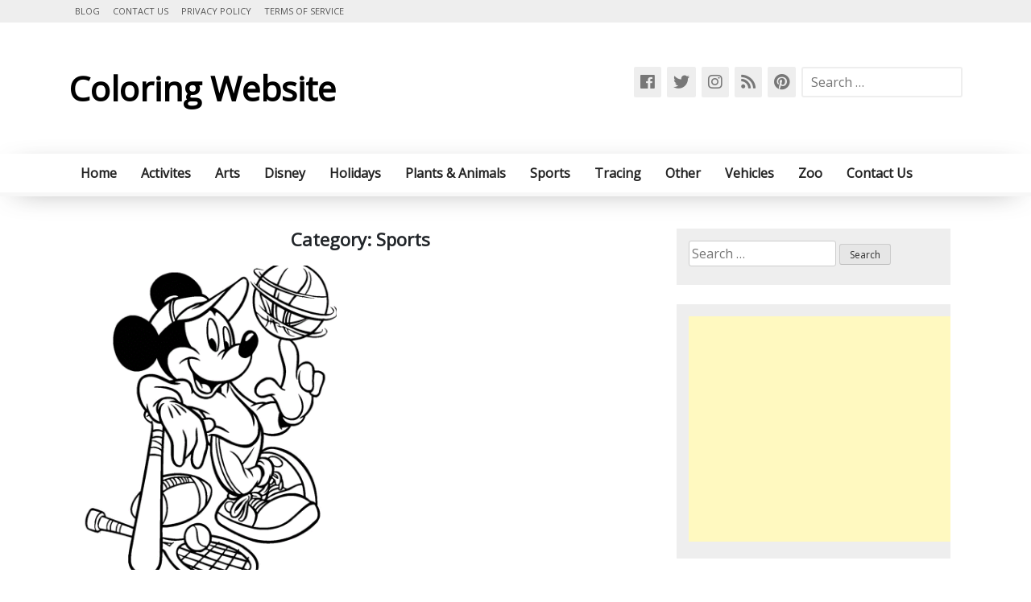

--- FILE ---
content_type: text/html; charset=utf-8
request_url: https://www.google.com/recaptcha/api2/aframe
body_size: 267
content:
<!DOCTYPE HTML><html><head><meta http-equiv="content-type" content="text/html; charset=UTF-8"></head><body><script nonce="lr4ibNNIJmVssKG9XtTHlA">/** Anti-fraud and anti-abuse applications only. See google.com/recaptcha */ try{var clients={'sodar':'https://pagead2.googlesyndication.com/pagead/sodar?'};window.addEventListener("message",function(a){try{if(a.source===window.parent){var b=JSON.parse(a.data);var c=clients[b['id']];if(c){var d=document.createElement('img');d.src=c+b['params']+'&rc='+(localStorage.getItem("rc::a")?sessionStorage.getItem("rc::b"):"");window.document.body.appendChild(d);sessionStorage.setItem("rc::e",parseInt(sessionStorage.getItem("rc::e")||0)+1);localStorage.setItem("rc::h",'1768502129026');}}}catch(b){}});window.parent.postMessage("_grecaptcha_ready", "*");}catch(b){}</script></body></html>